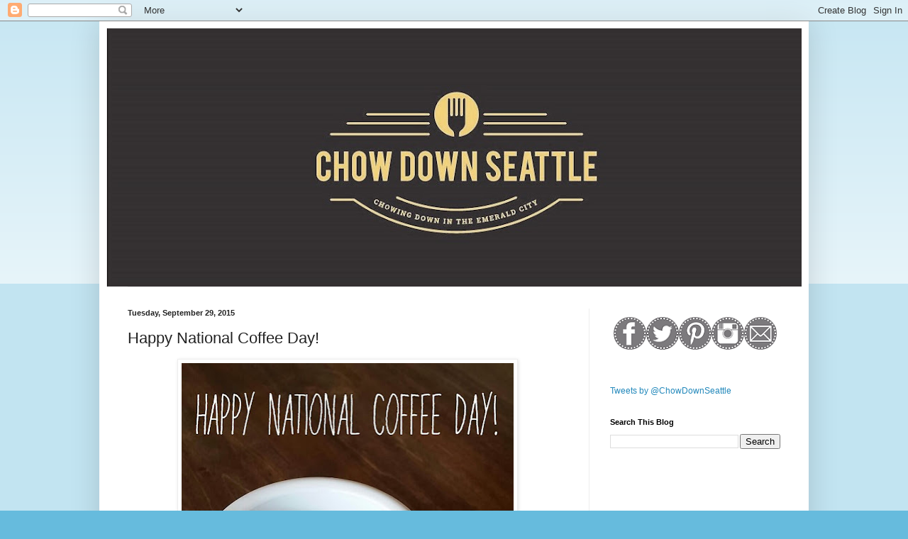

--- FILE ---
content_type: text/html; charset=UTF-8
request_url: http://www.chowdownseattle.com/2015/09/happy-national-coffee-day.html?showComment=1480752076271
body_size: 19912
content:
<!DOCTYPE html>
<html class='v2' dir='ltr' lang='en'>
<head>
<link href='https://www.blogger.com/static/v1/widgets/335934321-css_bundle_v2.css' rel='stylesheet' type='text/css'/>
<meta content='width=1100' name='viewport'/>
<meta content='text/html; charset=UTF-8' http-equiv='Content-Type'/>
<meta content='blogger' name='generator'/>
<link href='http://www.chowdownseattle.com/favicon.ico' rel='icon' type='image/x-icon'/>
<link href='http://www.chowdownseattle.com/2015/09/happy-national-coffee-day.html' rel='canonical'/>
<link rel="alternate" type="application/atom+xml" title="Chow Down Seattle - Atom" href="http://www.chowdownseattle.com/feeds/posts/default" />
<link rel="alternate" type="application/rss+xml" title="Chow Down Seattle - RSS" href="http://www.chowdownseattle.com/feeds/posts/default?alt=rss" />
<link rel="service.post" type="application/atom+xml" title="Chow Down Seattle - Atom" href="https://www.blogger.com/feeds/1110067214868544296/posts/default" />

<link rel="alternate" type="application/atom+xml" title="Chow Down Seattle - Atom" href="http://www.chowdownseattle.com/feeds/4889759724495706836/comments/default" />
<!--Can't find substitution for tag [blog.ieCssRetrofitLinks]-->
<link href='https://blogger.googleusercontent.com/img/b/R29vZ2xl/AVvXsEhIuJwCfD4xo9E177mKq4M6Jllkh4XOL7vSXI0ulebjs_45GE2QX-yiOvZFBa5nA8RrAzminvOfKny9XHKNGacdBdE5Zw7tY34-gnBoHCPencZPwbqGqNIfCk2eSTeY0aDvJaAdTA5OAug/s640/Happy+National+Coffee+Day+-+CDS.jpg' rel='image_src'/>
<meta content='http://www.chowdownseattle.com/2015/09/happy-national-coffee-day.html' property='og:url'/>
<meta content='Happy National Coffee Day!' property='og:title'/>
<meta content='   In honor of National Coffee Day, you can enjoy some of these great deals at your favorite coffee retailer.   Dunkin&#39; Dounuts:  Get a free...' property='og:description'/>
<meta content='https://blogger.googleusercontent.com/img/b/R29vZ2xl/AVvXsEhIuJwCfD4xo9E177mKq4M6Jllkh4XOL7vSXI0ulebjs_45GE2QX-yiOvZFBa5nA8RrAzminvOfKny9XHKNGacdBdE5Zw7tY34-gnBoHCPencZPwbqGqNIfCk2eSTeY0aDvJaAdTA5OAug/w1200-h630-p-k-no-nu/Happy+National+Coffee+Day+-+CDS.jpg' property='og:image'/>
<title>Chow Down Seattle: Happy National Coffee Day!</title>
<style id='page-skin-1' type='text/css'><!--
/*
-----------------------------------------------
Blogger Template Style
Name:     Simple
Designer: Blogger
URL:      www.blogger.com
----------------------------------------------- */
/* Content
----------------------------------------------- */
body {
font: normal normal 12px Arial, Tahoma, Helvetica, FreeSans, sans-serif;
color: #222222;
background: #66bbdd none repeat scroll top left;
padding: 0 40px 40px 40px;
}
html body .region-inner {
min-width: 0;
max-width: 100%;
width: auto;
}
h2 {
font-size: 22px;
}
a:link {
text-decoration:none;
color: #2288bb;
}
a:visited {
text-decoration:none;
color: #2288bb;
}
a:hover {
text-decoration:underline;
color: #33aaff;
}
.body-fauxcolumn-outer .fauxcolumn-inner {
background: transparent url(http://www.blogblog.com/1kt/simple/body_gradient_tile_light.png) repeat scroll top left;
_background-image: none;
}
.body-fauxcolumn-outer .cap-top {
position: absolute;
z-index: 1;
height: 400px;
width: 100%;
}
.body-fauxcolumn-outer .cap-top .cap-left {
width: 100%;
background: transparent url(http://www.blogblog.com/1kt/simple/gradients_light.png) repeat-x scroll top left;
_background-image: none;
}
.content-outer {
-moz-box-shadow: 0 0 40px rgba(0, 0, 0, .15);
-webkit-box-shadow: 0 0 5px rgba(0, 0, 0, .15);
-goog-ms-box-shadow: 0 0 10px #333333;
box-shadow: 0 0 40px rgba(0, 0, 0, .15);
margin-bottom: 1px;
}
.content-inner {
padding: 10px 10px;
}
.content-inner {
background-color: #ffffff;
}
/* Header
----------------------------------------------- */
.header-outer {
background: transparent none repeat-x scroll 0 -400px;
_background-image: none;
}
.Header h1 {
font: normal normal 60px Arial, Tahoma, Helvetica, FreeSans, sans-serif;
color: #3399bb;
text-shadow: -1px -1px 1px rgba(0, 0, 0, .2);
}
.Header h1 a {
color: #3399bb;
}
.Header .description {
font-size: 140%;
color: #777777;
}
.header-inner .Header .titlewrapper {
padding: 22px 30px;
}
.header-inner .Header .descriptionwrapper {
padding: 0 30px;
}
/* Tabs
----------------------------------------------- */
.tabs-inner .section:first-child {
border-top: 1px solid #eeeeee;
}
.tabs-inner .section:first-child ul {
margin-top: -1px;
border-top: 1px solid #eeeeee;
border-left: 0 solid #eeeeee;
border-right: 0 solid #eeeeee;
}
.tabs-inner .widget ul {
background: #f5f5f5 url(http://www.blogblog.com/1kt/simple/gradients_light.png) repeat-x scroll 0 -800px;
_background-image: none;
border-bottom: 1px solid #eeeeee;
margin-top: 0;
margin-left: -30px;
margin-right: -30px;
}
.tabs-inner .widget li a {
display: inline-block;
padding: .6em 1em;
font: normal normal 14px Arial, Tahoma, Helvetica, FreeSans, sans-serif;
color: #999999;
border-left: 1px solid #ffffff;
border-right: 1px solid #eeeeee;
}
.tabs-inner .widget li:first-child a {
border-left: none;
}
.tabs-inner .widget li.selected a, .tabs-inner .widget li a:hover {
color: #000000;
background-color: #eeeeee;
text-decoration: none;
}
/* Columns
----------------------------------------------- */
.main-outer {
border-top: 0 solid #eeeeee;
}
.fauxcolumn-left-outer .fauxcolumn-inner {
border-right: 1px solid #eeeeee;
}
.fauxcolumn-right-outer .fauxcolumn-inner {
border-left: 1px solid #eeeeee;
}
/* Headings
----------------------------------------------- */
div.widget > h2,
div.widget h2.title {
margin: 0 0 1em 0;
font: normal bold 11px Arial, Tahoma, Helvetica, FreeSans, sans-serif;
color: #000000;
}
/* Widgets
----------------------------------------------- */
.widget .zippy {
color: #999999;
text-shadow: 2px 2px 1px rgba(0, 0, 0, .1);
}
.widget .popular-posts ul {
list-style: none;
}
/* Posts
----------------------------------------------- */
h2.date-header {
font: normal bold 11px Arial, Tahoma, Helvetica, FreeSans, sans-serif;
}
.date-header span {
background-color: transparent;
color: #222222;
padding: inherit;
letter-spacing: inherit;
margin: inherit;
}
.main-inner {
padding-top: 30px;
padding-bottom: 30px;
}
.main-inner .column-center-inner {
padding: 0 15px;
}
.main-inner .column-center-inner .section {
margin: 0 15px;
}
.post {
margin: 0 0 25px 0;
}
h3.post-title, .comments h4 {
font: normal normal 22px Arial, Tahoma, Helvetica, FreeSans, sans-serif;
margin: .75em 0 0;
}
.post-body {
font-size: 110%;
line-height: 1.4;
position: relative;
}
.post-body img, .post-body .tr-caption-container, .Profile img, .Image img,
.BlogList .item-thumbnail img {
padding: 2px;
background: #ffffff;
border: 1px solid #eeeeee;
-moz-box-shadow: 1px 1px 5px rgba(0, 0, 0, .1);
-webkit-box-shadow: 1px 1px 5px rgba(0, 0, 0, .1);
box-shadow: 1px 1px 5px rgba(0, 0, 0, .1);
}
.post-body img, .post-body .tr-caption-container {
padding: 5px;
}
.post-body .tr-caption-container {
color: #222222;
}
.post-body .tr-caption-container img {
padding: 0;
background: transparent;
border: none;
-moz-box-shadow: 0 0 0 rgba(0, 0, 0, .1);
-webkit-box-shadow: 0 0 0 rgba(0, 0, 0, .1);
box-shadow: 0 0 0 rgba(0, 0, 0, .1);
}
.post-header {
margin: 0 0 1.5em;
line-height: 1.6;
font-size: 90%;
}
.post-footer {
margin: 20px -2px 0;
padding: 5px 10px;
color: #666666;
background-color: #f9f9f9;
border-bottom: 1px solid #eeeeee;
line-height: 1.6;
font-size: 90%;
}
#comments .comment-author {
padding-top: 1.5em;
border-top: 1px solid #eeeeee;
background-position: 0 1.5em;
}
#comments .comment-author:first-child {
padding-top: 0;
border-top: none;
}
.avatar-image-container {
margin: .2em 0 0;
}
#comments .avatar-image-container img {
border: 1px solid #eeeeee;
}
/* Comments
----------------------------------------------- */
.comments .comments-content .icon.blog-author {
background-repeat: no-repeat;
background-image: url([data-uri]);
}
.comments .comments-content .loadmore a {
border-top: 1px solid #999999;
border-bottom: 1px solid #999999;
}
.comments .comment-thread.inline-thread {
background-color: #f9f9f9;
}
.comments .continue {
border-top: 2px solid #999999;
}
/* Accents
---------------------------------------------- */
.section-columns td.columns-cell {
border-left: 1px solid #eeeeee;
}
.blog-pager {
background: transparent none no-repeat scroll top center;
}
.blog-pager-older-link, .home-link,
.blog-pager-newer-link {
background-color: #ffffff;
padding: 5px;
}
.footer-outer {
border-top: 0 dashed #bbbbbb;
}
/* Mobile
----------------------------------------------- */
body.mobile  {
background-size: auto;
}
.mobile .body-fauxcolumn-outer {
background: transparent none repeat scroll top left;
}
.mobile .body-fauxcolumn-outer .cap-top {
background-size: 100% auto;
}
.mobile .content-outer {
-webkit-box-shadow: 0 0 3px rgba(0, 0, 0, .15);
box-shadow: 0 0 3px rgba(0, 0, 0, .15);
}
.mobile .tabs-inner .widget ul {
margin-left: 0;
margin-right: 0;
}
.mobile .post {
margin: 0;
}
.mobile .main-inner .column-center-inner .section {
margin: 0;
}
.mobile .date-header span {
padding: 0.1em 10px;
margin: 0 -10px;
}
.mobile h3.post-title {
margin: 0;
}
.mobile .blog-pager {
background: transparent none no-repeat scroll top center;
}
.mobile .footer-outer {
border-top: none;
}
.mobile .main-inner, .mobile .footer-inner {
background-color: #ffffff;
}
.mobile-index-contents {
color: #222222;
}
.mobile-link-button {
background-color: #2288bb;
}
.mobile-link-button a:link, .mobile-link-button a:visited {
color: #ffffff;
}
.mobile .tabs-inner .section:first-child {
border-top: none;
}
.mobile .tabs-inner .PageList .widget-content {
background-color: #eeeeee;
color: #000000;
border-top: 1px solid #eeeeee;
border-bottom: 1px solid #eeeeee;
}
.mobile .tabs-inner .PageList .widget-content .pagelist-arrow {
border-left: 1px solid #eeeeee;
}

--></style>
<style id='template-skin-1' type='text/css'><!--
body {
min-width: 1000px;
}
.content-outer, .content-fauxcolumn-outer, .region-inner {
min-width: 1000px;
max-width: 1000px;
_width: 1000px;
}
.main-inner .columns {
padding-left: 0;
padding-right: 300px;
}
.main-inner .fauxcolumn-center-outer {
left: 0;
right: 300px;
/* IE6 does not respect left and right together */
_width: expression(this.parentNode.offsetWidth -
parseInt("0") -
parseInt("300px") + 'px');
}
.main-inner .fauxcolumn-left-outer {
width: 0;
}
.main-inner .fauxcolumn-right-outer {
width: 300px;
}
.main-inner .column-left-outer {
width: 0;
right: 100%;
margin-left: -0;
}
.main-inner .column-right-outer {
width: 300px;
margin-right: -300px;
}
#layout {
min-width: 0;
}
#layout .content-outer {
min-width: 0;
width: 800px;
}
#layout .region-inner {
min-width: 0;
width: auto;
}
body#layout div.add_widget {
padding: 8px;
}
body#layout div.add_widget a {
margin-left: 32px;
}
--></style>
<link href='https://www.blogger.com/dyn-css/authorization.css?targetBlogID=1110067214868544296&amp;zx=90f84b83-e2ea-4f7d-be49-2fc4155dd4cb' media='none' onload='if(media!=&#39;all&#39;)media=&#39;all&#39;' rel='stylesheet'/><noscript><link href='https://www.blogger.com/dyn-css/authorization.css?targetBlogID=1110067214868544296&amp;zx=90f84b83-e2ea-4f7d-be49-2fc4155dd4cb' rel='stylesheet'/></noscript>
<meta name='google-adsense-platform-account' content='ca-host-pub-1556223355139109'/>
<meta name='google-adsense-platform-domain' content='blogspot.com'/>

<!-- data-ad-client=ca-pub-9933956523879895 -->

</head>
<body class='loading variant-pale'>
<div class='navbar section' id='navbar' name='Navbar'><div class='widget Navbar' data-version='1' id='Navbar1'><script type="text/javascript">
    function setAttributeOnload(object, attribute, val) {
      if(window.addEventListener) {
        window.addEventListener('load',
          function(){ object[attribute] = val; }, false);
      } else {
        window.attachEvent('onload', function(){ object[attribute] = val; });
      }
    }
  </script>
<div id="navbar-iframe-container"></div>
<script type="text/javascript" src="https://apis.google.com/js/platform.js"></script>
<script type="text/javascript">
      gapi.load("gapi.iframes:gapi.iframes.style.bubble", function() {
        if (gapi.iframes && gapi.iframes.getContext) {
          gapi.iframes.getContext().openChild({
              url: 'https://www.blogger.com/navbar/1110067214868544296?po\x3d4889759724495706836\x26origin\x3dhttp://www.chowdownseattle.com',
              where: document.getElementById("navbar-iframe-container"),
              id: "navbar-iframe"
          });
        }
      });
    </script><script type="text/javascript">
(function() {
var script = document.createElement('script');
script.type = 'text/javascript';
script.src = '//pagead2.googlesyndication.com/pagead/js/google_top_exp.js';
var head = document.getElementsByTagName('head')[0];
if (head) {
head.appendChild(script);
}})();
</script>
</div></div>
<div class='body-fauxcolumns'>
<div class='fauxcolumn-outer body-fauxcolumn-outer'>
<div class='cap-top'>
<div class='cap-left'></div>
<div class='cap-right'></div>
</div>
<div class='fauxborder-left'>
<div class='fauxborder-right'></div>
<div class='fauxcolumn-inner'>
</div>
</div>
<div class='cap-bottom'>
<div class='cap-left'></div>
<div class='cap-right'></div>
</div>
</div>
</div>
<div class='content'>
<div class='content-fauxcolumns'>
<div class='fauxcolumn-outer content-fauxcolumn-outer'>
<div class='cap-top'>
<div class='cap-left'></div>
<div class='cap-right'></div>
</div>
<div class='fauxborder-left'>
<div class='fauxborder-right'></div>
<div class='fauxcolumn-inner'>
</div>
</div>
<div class='cap-bottom'>
<div class='cap-left'></div>
<div class='cap-right'></div>
</div>
</div>
</div>
<div class='content-outer'>
<div class='content-cap-top cap-top'>
<div class='cap-left'></div>
<div class='cap-right'></div>
</div>
<div class='fauxborder-left content-fauxborder-left'>
<div class='fauxborder-right content-fauxborder-right'></div>
<div class='content-inner'>
<header>
<div class='header-outer'>
<div class='header-cap-top cap-top'>
<div class='cap-left'></div>
<div class='cap-right'></div>
</div>
<div class='fauxborder-left header-fauxborder-left'>
<div class='fauxborder-right header-fauxborder-right'></div>
<div class='region-inner header-inner'>
<div class='header section' id='header' name='Header'><div class='widget Header' data-version='1' id='Header1'>
<div id='header-inner'>
<a href='http://www.chowdownseattle.com/' style='display: block'>
<img alt='Chow Down Seattle' height='364px; ' id='Header1_headerimg' src='https://blogger.googleusercontent.com/img/b/R29vZ2xl/AVvXsEioyCXWfWPABq1Cw9zypEnyN0LjWa3iHipE0PZ96Uo2JePhPuK9JXsi7wbWCrPd8TTSgcvxxjAH9gsnkq7PiarmgfeafbzpcG5aHIYvW9WBJ4iFIOim5moX65bkDxNENbvE2QtViqRgiOE/s980/Chow+Down+Seattle+-+FB+-+Black+Logo+-+2.jpg' style='display: block' width='980px; '/>
</a>
</div>
</div></div>
</div>
</div>
<div class='header-cap-bottom cap-bottom'>
<div class='cap-left'></div>
<div class='cap-right'></div>
</div>
</div>
</header>
<div class='tabs-outer'>
<div class='tabs-cap-top cap-top'>
<div class='cap-left'></div>
<div class='cap-right'></div>
</div>
<div class='fauxborder-left tabs-fauxborder-left'>
<div class='fauxborder-right tabs-fauxborder-right'></div>
<div class='region-inner tabs-inner'>
<div class='tabs no-items section' id='crosscol' name='Cross-Column'></div>
<div class='tabs no-items section' id='crosscol-overflow' name='Cross-Column 2'></div>
</div>
</div>
<div class='tabs-cap-bottom cap-bottom'>
<div class='cap-left'></div>
<div class='cap-right'></div>
</div>
</div>
<div class='main-outer'>
<div class='main-cap-top cap-top'>
<div class='cap-left'></div>
<div class='cap-right'></div>
</div>
<div class='fauxborder-left main-fauxborder-left'>
<div class='fauxborder-right main-fauxborder-right'></div>
<div class='region-inner main-inner'>
<div class='columns fauxcolumns'>
<div class='fauxcolumn-outer fauxcolumn-center-outer'>
<div class='cap-top'>
<div class='cap-left'></div>
<div class='cap-right'></div>
</div>
<div class='fauxborder-left'>
<div class='fauxborder-right'></div>
<div class='fauxcolumn-inner'>
</div>
</div>
<div class='cap-bottom'>
<div class='cap-left'></div>
<div class='cap-right'></div>
</div>
</div>
<div class='fauxcolumn-outer fauxcolumn-left-outer'>
<div class='cap-top'>
<div class='cap-left'></div>
<div class='cap-right'></div>
</div>
<div class='fauxborder-left'>
<div class='fauxborder-right'></div>
<div class='fauxcolumn-inner'>
</div>
</div>
<div class='cap-bottom'>
<div class='cap-left'></div>
<div class='cap-right'></div>
</div>
</div>
<div class='fauxcolumn-outer fauxcolumn-right-outer'>
<div class='cap-top'>
<div class='cap-left'></div>
<div class='cap-right'></div>
</div>
<div class='fauxborder-left'>
<div class='fauxborder-right'></div>
<div class='fauxcolumn-inner'>
</div>
</div>
<div class='cap-bottom'>
<div class='cap-left'></div>
<div class='cap-right'></div>
</div>
</div>
<!-- corrects IE6 width calculation -->
<div class='columns-inner'>
<div class='column-center-outer'>
<div class='column-center-inner'>
<div class='main section' id='main' name='Main'><div class='widget Blog' data-version='1' id='Blog1'>
<div class='blog-posts hfeed'>

          <div class="date-outer">
        
<h2 class='date-header'><span>Tuesday, September 29, 2015</span></h2>

          <div class="date-posts">
        
<div class='post-outer'>
<div class='post hentry uncustomized-post-template' itemprop='blogPost' itemscope='itemscope' itemtype='http://schema.org/BlogPosting'>
<meta content='https://blogger.googleusercontent.com/img/b/R29vZ2xl/AVvXsEhIuJwCfD4xo9E177mKq4M6Jllkh4XOL7vSXI0ulebjs_45GE2QX-yiOvZFBa5nA8RrAzminvOfKny9XHKNGacdBdE5Zw7tY34-gnBoHCPencZPwbqGqNIfCk2eSTeY0aDvJaAdTA5OAug/s640/Happy+National+Coffee+Day+-+CDS.jpg' itemprop='image_url'/>
<meta content='1110067214868544296' itemprop='blogId'/>
<meta content='4889759724495706836' itemprop='postId'/>
<a name='4889759724495706836'></a>
<h3 class='post-title entry-title' itemprop='name'>
Happy National Coffee Day!
</h3>
<div class='post-header'>
<div class='post-header-line-1'></div>
</div>
<div class='post-body entry-content' id='post-body-4889759724495706836' itemprop='description articleBody'>
<div class="separator" style="clear: both; text-align: center;">
<a href="https://blogger.googleusercontent.com/img/b/R29vZ2xl/AVvXsEhIuJwCfD4xo9E177mKq4M6Jllkh4XOL7vSXI0ulebjs_45GE2QX-yiOvZFBa5nA8RrAzminvOfKny9XHKNGacdBdE5Zw7tY34-gnBoHCPencZPwbqGqNIfCk2eSTeY0aDvJaAdTA5OAug/s1600/Happy+National+Coffee+Day+-+CDS.jpg" imageanchor="1" style="margin-left: 1em; margin-right: 1em;"><img border="0" height="640" src="https://blogger.googleusercontent.com/img/b/R29vZ2xl/AVvXsEhIuJwCfD4xo9E177mKq4M6Jllkh4XOL7vSXI0ulebjs_45GE2QX-yiOvZFBa5nA8RrAzminvOfKny9XHKNGacdBdE5Zw7tY34-gnBoHCPencZPwbqGqNIfCk2eSTeY0aDvJaAdTA5OAug/s640/Happy+National+Coffee+Day+-+CDS.jpg" width="468" /></a></div>
<br />
In honor of National Coffee Day, you can enjoy some of these great deals at your favorite coffee retailer.<br />
<br />
<a href="https://www.dunkindonuts.com/dunkindonuts/en.html" target="_blank"><b>Dunkin' Dounuts:</b></a> Get a free medium cup of Dunkin' Donuts hot or iced dark roast coffee. Limit one per guest, and is available at participating locations.<br />
<br />
<a href="http://www.peets.com/" target="_blank"><b>Peet's Coffee and Tea:</b></a> Get a free small cup of Peet's Major Dickason Blend with any purchase of a baked good, oatmeal or fresh food item.<br />
<br />
<b><a href="https://www.krispykreme.com/" target="_blank">Krispy Kreme:</a> </b>Get a free small coffee and an original glazed donut!<br />
<br />
<b><a href="http://www.timhortons.com/us/en/index.php" target="_blank">Tim Hortons:</a> </b>Get any size coffee in Regular or Dark Roast for just $1 at participating U.S. restaurants.<br />
<br />
<a href="http://www.wholefoodsmarket.com/" target="_blank"><b>Whole Foods:</b></a> The grocery store is celebrating all month long with 25 cent cups of 12-ounce coffee.<br />
<br />
<b><a href="https://www.cariboucoffee.com/home" target="_blank">Caribou Coffee:</a> </b>Coffee with a cause. Instead of giving people free coffee, for every cup of Amy's Blend purchased on Sept. 29th, Caribou will donate a cup of coffee to nurses and families in cancer centers throughout the country.<br />
<br />
Enjoy your day with a good cup of coffee! I love Caribou's tagline....Life is short. Stay awake for it.
<div style='clear: both;'></div>
</div>
<div class='post-footer'>
<div class='post-footer-line post-footer-line-1'>
<span class='post-author vcard'>
Posted by
<span class='fn' itemprop='author' itemscope='itemscope' itemtype='http://schema.org/Person'>
<meta content='https://www.blogger.com/profile/03811534161155647037' itemprop='url'/>
<a class='g-profile' href='https://www.blogger.com/profile/03811534161155647037' rel='author' title='author profile'>
<span itemprop='name'>Chow Down Seattle</span>
</a>
</span>
</span>
<span class='post-timestamp'>
at
<meta content='http://www.chowdownseattle.com/2015/09/happy-national-coffee-day.html' itemprop='url'/>
<a class='timestamp-link' href='http://www.chowdownseattle.com/2015/09/happy-national-coffee-day.html' rel='bookmark' title='permanent link'><abbr class='published' itemprop='datePublished' title='2015-09-29T12:05:00-07:00'>12:05&#8239;PM</abbr></a>
</span>
<span class='post-comment-link'>
</span>
<span class='post-icons'>
<span class='item-action'>
<a href='https://www.blogger.com/email-post/1110067214868544296/4889759724495706836' title='Email Post'>
<img alt='' class='icon-action' height='13' src='https://resources.blogblog.com/img/icon18_email.gif' width='18'/>
</a>
</span>
<span class='item-control blog-admin pid-67933795'>
<a href='https://www.blogger.com/post-edit.g?blogID=1110067214868544296&postID=4889759724495706836&from=pencil' title='Edit Post'>
<img alt='' class='icon-action' height='18' src='https://resources.blogblog.com/img/icon18_edit_allbkg.gif' width='18'/>
</a>
</span>
</span>
<div class='post-share-buttons goog-inline-block'>
</div>
</div>
<div class='post-footer-line post-footer-line-2'>
<span class='post-labels'>
Labels:
<a href='http://www.chowdownseattle.com/search/label/Caribou%20Coffee' rel='tag'>Caribou Coffee</a>,
<a href='http://www.chowdownseattle.com/search/label/Coffee' rel='tag'>Coffee</a>,
<a href='http://www.chowdownseattle.com/search/label/Dunkin%20Donuts' rel='tag'>Dunkin Donuts</a>,
<a href='http://www.chowdownseattle.com/search/label/free%20coffee' rel='tag'>free coffee</a>,
<a href='http://www.chowdownseattle.com/search/label/Krispy%20Kreme' rel='tag'>Krispy Kreme</a>,
<a href='http://www.chowdownseattle.com/search/label/National%20Coffee%20Day' rel='tag'>National Coffee Day</a>,
<a href='http://www.chowdownseattle.com/search/label/Peet%27s%20Coffee' rel='tag'>Peet&#39;s Coffee</a>,
<a href='http://www.chowdownseattle.com/search/label/Tim%20Hortons' rel='tag'>Tim Hortons</a>,
<a href='http://www.chowdownseattle.com/search/label/Whole%20Foods' rel='tag'>Whole Foods</a>
</span>
</div>
<div class='post-footer-line post-footer-line-3'>
<span class='post-location'>
</span>
</div>
</div>
</div>
<div class='comments' id='comments'>
<a name='comments'></a>
<h4>33 comments:</h4>
<div id='Blog1_comments-block-wrapper'>
<dl class='avatar-comment-indent' id='comments-block'>
<dt class='comment-author ' id='c6393559129248234379'>
<a name='c6393559129248234379'></a>
<div class="avatar-image-container avatar-stock"><span dir="ltr"><a href="http://oceanacoffee.com/" target="" rel="nofollow" onclick=""><img src="//resources.blogblog.com/img/blank.gif" width="35" height="35" alt="" title="oceana coffee">

</a></span></div>
<a href='http://oceanacoffee.com/' rel='nofollow'>oceana coffee</a>
said...
</dt>
<dd class='comment-body' id='Blog1_cmt-6393559129248234379'>
<p>
Fresh-<a href="http://oceanacoffee.com/" rel="nofollow">roasted coffee</a> that is artfully prepared in small batches by a skilled roaster. This gives the coffee a unique quality.
</p>
</dd>
<dd class='comment-footer'>
<span class='comment-timestamp'>
<a href='http://www.chowdownseattle.com/2015/09/happy-national-coffee-day.html?showComment=1448396393677#c6393559129248234379' title='comment permalink'>
November 24, 2015 at 12:19&#8239;PM
</a>
<span class='item-control blog-admin pid-760453154'>
<a class='comment-delete' href='https://www.blogger.com/comment/delete/1110067214868544296/6393559129248234379' title='Delete Comment'>
<img src='https://resources.blogblog.com/img/icon_delete13.gif'/>
</a>
</span>
</span>
</dd>
<dt class='comment-author ' id='c5323036959051077225'>
<a name='c5323036959051077225'></a>
<div class="avatar-image-container avatar-stock"><span dir="ltr"><a href="https://www.blogger.com/profile/04981715002759797099" target="" rel="nofollow" onclick="" class="avatar-hovercard" id="av-5323036959051077225-04981715002759797099"><img src="//www.blogger.com/img/blogger_logo_round_35.png" width="35" height="35" alt="" title="Krish Banzet">

</a></span></div>
<a href='https://www.blogger.com/profile/04981715002759797099' rel='nofollow'>Krish Banzet</a>
said...
</dt>
<dd class='comment-body' id='Blog1_cmt-5323036959051077225'>
<p>
We happen to meet a great people there and started to chat with them and drink w/them too. I had a great time here, glad we found this place by accident. Will definitely come to <a href="https://eventup.com/venues/atlanta-ga/" rel="nofollow">venues in Atlanta</a> again as anyone will make this a regular spot easily.
</p>
</dd>
<dd class='comment-footer'>
<span class='comment-timestamp'>
<a href='http://www.chowdownseattle.com/2015/09/happy-national-coffee-day.html?showComment=1480752076271#c5323036959051077225' title='comment permalink'>
December 3, 2016 at 12:01&#8239;AM
</a>
<span class='item-control blog-admin pid-1758640069'>
<a class='comment-delete' href='https://www.blogger.com/comment/delete/1110067214868544296/5323036959051077225' title='Delete Comment'>
<img src='https://resources.blogblog.com/img/icon_delete13.gif'/>
</a>
</span>
</span>
</dd>
<dt class='comment-author ' id='c24290968262163424'>
<a name='c24290968262163424'></a>
<div class="avatar-image-container avatar-stock"><span dir="ltr"><img src="//resources.blogblog.com/img/blank.gif" width="35" height="35" alt="" title="Anonymous">

</span></div>
Anonymous
said...
</dt>
<dd class='comment-body' id='Blog1_cmt-24290968262163424'>
<p>
It is amazing. I have never experienced this. Thanks for sharing it. From <a href="http://www.transtechpackersandmovers.com/bike-transportation-services.html" rel="nofollow">packers and movers in Delhi</a>
</p>
</dd>
<dd class='comment-footer'>
<span class='comment-timestamp'>
<a href='http://www.chowdownseattle.com/2015/09/happy-national-coffee-day.html?showComment=1523424225296#c24290968262163424' title='comment permalink'>
April 10, 2018 at 10:23&#8239;PM
</a>
<span class='item-control blog-admin pid-760453154'>
<a class='comment-delete' href='https://www.blogger.com/comment/delete/1110067214868544296/24290968262163424' title='Delete Comment'>
<img src='https://resources.blogblog.com/img/icon_delete13.gif'/>
</a>
</span>
</span>
</dd>
<dt class='comment-author ' id='c8184616283950214025'>
<a name='c8184616283950214025'></a>
<div class="avatar-image-container vcard"><span dir="ltr"><a href="https://www.blogger.com/profile/01580537840569996983" target="" rel="nofollow" onclick="" class="avatar-hovercard" id="av-8184616283950214025-01580537840569996983"><img src="https://resources.blogblog.com/img/blank.gif" width="35" height="35" class="delayLoad" style="display: none;" longdesc="//blogger.googleusercontent.com/img/b/R29vZ2xl/AVvXsEjsHMf9a0xKYlUknbmfw_QZM_VnNp0kRmP_6vJcsqD9lFui8AK0ZTltDOWEnFKpsYyJ3pdEK70ff-tQZpIEdVN2A085Yt2qQsyYmcJTyOTC3uskoCycSlr5GpeZiI8HDA/s45-c/avatar-1294774_640.png" alt="" title="Travis Smith">

<noscript><img src="//blogger.googleusercontent.com/img/b/R29vZ2xl/AVvXsEjsHMf9a0xKYlUknbmfw_QZM_VnNp0kRmP_6vJcsqD9lFui8AK0ZTltDOWEnFKpsYyJ3pdEK70ff-tQZpIEdVN2A085Yt2qQsyYmcJTyOTC3uskoCycSlr5GpeZiI8HDA/s45-c/avatar-1294774_640.png" width="35" height="35" class="photo" alt=""></noscript></a></span></div>
<a href='https://www.blogger.com/profile/01580537840569996983' rel='nofollow'>Travis Smith</a>
said...
</dt>
<dd class='comment-body' id='Blog1_cmt-8184616283950214025'>
<p>
<br />When I originally commented I seem to have clicked the -Notify me when new comments are added- checkbox and now whenever a comment is added I recieve four emails with the same comment. Perhaps there is a means you can remove me from that service? Many thanks!  <a href="https://loginmaker.org/hotmail/" rel="nofollow">hotmail sign in</a> 
</p>
</dd>
<dd class='comment-footer'>
<span class='comment-timestamp'>
<a href='http://www.chowdownseattle.com/2015/09/happy-national-coffee-day.html?showComment=1525228224159#c8184616283950214025' title='comment permalink'>
May 1, 2018 at 7:30&#8239;PM
</a>
<span class='item-control blog-admin pid-674925265'>
<a class='comment-delete' href='https://www.blogger.com/comment/delete/1110067214868544296/8184616283950214025' title='Delete Comment'>
<img src='https://resources.blogblog.com/img/icon_delete13.gif'/>
</a>
</span>
</span>
</dd>
<dt class='comment-author ' id='c1050954206966023313'>
<a name='c1050954206966023313'></a>
<div class="avatar-image-container vcard"><span dir="ltr"><a href="https://www.blogger.com/profile/09717221803755752598" target="" rel="nofollow" onclick="" class="avatar-hovercard" id="av-1050954206966023313-09717221803755752598"><img src="https://resources.blogblog.com/img/blank.gif" width="35" height="35" class="delayLoad" style="display: none;" longdesc="//blogger.googleusercontent.com/img/b/R29vZ2xl/AVvXsEj52W_UexVRPQzjHZeu0kCS1vzznDSsngui61DPV93_9C58BLxCmt2cFVHnyWKVQSDN1triHkhGsfXA6FbWWxtD3uGQ4XzBgJLSLbEDy4ua79bHxdXiWEwXoizxGCiNhQ/s45-c/viosn.jpg" alt="" title="devinkapas">

<noscript><img src="//blogger.googleusercontent.com/img/b/R29vZ2xl/AVvXsEj52W_UexVRPQzjHZeu0kCS1vzznDSsngui61DPV93_9C58BLxCmt2cFVHnyWKVQSDN1triHkhGsfXA6FbWWxtD3uGQ4XzBgJLSLbEDy4ua79bHxdXiWEwXoizxGCiNhQ/s45-c/viosn.jpg" width="35" height="35" class="photo" alt=""></noscript></a></span></div>
<a href='https://www.blogger.com/profile/09717221803755752598' rel='nofollow'>devinkapas</a>
said...
</dt>
<dd class='comment-body' id='Blog1_cmt-1050954206966023313'>
<p>
<br />thanks for this article keep it up....<br /><a href="http://theuniversalpost.com/our-team/" rel="nofollow"> the universal post teams</a><br /><a href="https://www.youtube.com/theuniversalpost" rel="nofollow"> the universal post youtube</a><a href="https://www.youtube.com/theuniversalpost" rel="nofollow"> the universal post </a><a href="http://theuniversalpost.com" rel="nofollow">loksabha election 2018</a><br /><a href="https://www.linkedin.com/in/sachin-mehta-/" rel="nofollow"> sachin kumar</a><a href="http://theuniversalpost.com" rel="nofollow"> india news today</a><br /><a href="http://theuniversalpost.com" rel="nofollow">top trending news  </a><a href="https://twitter.com/iamsachinmehta" rel="nofollow"> top viral news </a><br /><a href="http://theuniversalpost.com" rel="nofollow"> india news live</a><a href="http://theuniversalpost.com" rel="nofollow"> abp news</a><br /><a href="https://in.pinterest.com/iamsachinmehta/" rel="nofollow"> sachin kumar </a><a href="http://theuniversalpost.com" rel="nofollow"> abp news</a><br /><a href="http://theuniversalpost.com" rel="nofollow"> times of india</a><a href="http://theuniversalpost.com" rel="nofollow"> ndtv live</a><br /><a href="http://theuniversalpost.com" rel="nofollow"> toi</a><a href="http://theuniversalpost.com" rel="nofollow"> google news</a>
</p>
</dd>
<dd class='comment-footer'>
<span class='comment-timestamp'>
<a href='http://www.chowdownseattle.com/2015/09/happy-national-coffee-day.html?showComment=1540374282023#c1050954206966023313' title='comment permalink'>
October 24, 2018 at 2:44&#8239;AM
</a>
<span class='item-control blog-admin pid-1955304532'>
<a class='comment-delete' href='https://www.blogger.com/comment/delete/1110067214868544296/1050954206966023313' title='Delete Comment'>
<img src='https://resources.blogblog.com/img/icon_delete13.gif'/>
</a>
</span>
</span>
</dd>
<dt class='comment-author ' id='c4129137412735680338'>
<a name='c4129137412735680338'></a>
<div class="avatar-image-container avatar-stock"><span dir="ltr"><a href="https://www.blogger.com/profile/03950904033459775022" target="" rel="nofollow" onclick="" class="avatar-hovercard" id="av-4129137412735680338-03950904033459775022"><img src="//www.blogger.com/img/blogger_logo_round_35.png" width="35" height="35" alt="" title="Yousufzai">

</a></span></div>
<a href='https://www.blogger.com/profile/03950904033459775022' rel='nofollow'>Yousufzai</a>
said...
</dt>
<dd class='comment-body' id='Blog1_cmt-4129137412735680338'>
<p>
Aw, it was a really nice post. In notion I have to put in place writing like this additionally &#8211; spending time and actual effort to have a top notch article&#8230; but what can I say&#8230; I procrastinate alot and also by no indicates apparently go carried out. <a href="http://www.millerdesignonline.com" rel="nofollow">millerdesignonline</a><br />
</p>
</dd>
<dd class='comment-footer'>
<span class='comment-timestamp'>
<a href='http://www.chowdownseattle.com/2015/09/happy-national-coffee-day.html?showComment=1548431634112#c4129137412735680338' title='comment permalink'>
January 25, 2019 at 7:53&#8239;AM
</a>
<span class='item-control blog-admin pid-1198688607'>
<a class='comment-delete' href='https://www.blogger.com/comment/delete/1110067214868544296/4129137412735680338' title='Delete Comment'>
<img src='https://resources.blogblog.com/img/icon_delete13.gif'/>
</a>
</span>
</span>
</dd>
<dt class='comment-author ' id='c1158658213144553805'>
<a name='c1158658213144553805'></a>
<div class="avatar-image-container avatar-stock"><span dir="ltr"><a href="https://turkey-e-visa.com/turkey-tourist-visa/" target="" rel="nofollow" onclick=""><img src="//resources.blogblog.com/img/blank.gif" width="35" height="35" alt="" title="Tourist visa to turkey">

</a></span></div>
<a href='https://turkey-e-visa.com/turkey-tourist-visa/' rel='nofollow'>Tourist visa to turkey</a>
said...
</dt>
<dd class='comment-body' id='Blog1_cmt-1158658213144553805'>
<p>
<br />I am reading this great informative post. Thanks for posting. Foreign citizens can apply for a Turkey Travel Visa online. You should apply for a Tourist visa to Turkey only if you intend to visit the country for tourism purposes.
</p>
</dd>
<dd class='comment-footer'>
<span class='comment-timestamp'>
<a href='http://www.chowdownseattle.com/2015/09/happy-national-coffee-day.html?showComment=1635768117631#c1158658213144553805' title='comment permalink'>
November 1, 2021 at 5:01&#8239;AM
</a>
<span class='item-control blog-admin pid-760453154'>
<a class='comment-delete' href='https://www.blogger.com/comment/delete/1110067214868544296/1158658213144553805' title='Delete Comment'>
<img src='https://resources.blogblog.com/img/icon_delete13.gif'/>
</a>
</span>
</span>
</dd>
<dt class='comment-author ' id='c763305552920698786'>
<a name='c763305552920698786'></a>
<div class="avatar-image-container avatar-stock"><span dir="ltr"><a href="https://evisakenya.net/kenya-transit-visa/" target="" rel="nofollow" onclick=""><img src="//resources.blogblog.com/img/blank.gif" width="35" height="35" alt="" title="kenya transit visa">

</a></span></div>
<a href='https://evisakenya.net/kenya-transit-visa/' rel='nofollow'>kenya transit visa</a>
said...
</dt>
<dd class='comment-body' id='Blog1_cmt-763305552920698786'>
<p>
Great info.. Thank you  If you are transiting through Kenya to your destination, then you can apply online for Kenya transit visa through online Kenya e vias application
</p>
</dd>
<dd class='comment-footer'>
<span class='comment-timestamp'>
<a href='http://www.chowdownseattle.com/2015/09/happy-national-coffee-day.html?showComment=1640373058673#c763305552920698786' title='comment permalink'>
December 24, 2021 at 11:10&#8239;AM
</a>
<span class='item-control blog-admin pid-760453154'>
<a class='comment-delete' href='https://www.blogger.com/comment/delete/1110067214868544296/763305552920698786' title='Delete Comment'>
<img src='https://resources.blogblog.com/img/icon_delete13.gif'/>
</a>
</span>
</span>
</dd>
<dt class='comment-author ' id='c3752403441516634362'>
<a name='c3752403441516634362'></a>
<div class="avatar-image-container avatar-stock"><span dir="ltr"><a href="https://evisa-indian.com/emergency-visa/" target="" rel="nofollow" onclick=""><img src="//resources.blogblog.com/img/blank.gif" width="35" height="35" alt="" title="India emergency visa processing time">

</a></span></div>
<a href='https://evisa-indian.com/emergency-visa/' rel='nofollow'>India emergency visa processing time</a>
said...
</dt>
<dd class='comment-body' id='Blog1_cmt-3752403441516634362'>
<p>
Wow.. Very informative article thanks for sharing please keep it up.. If you want an India urgent tourist visa, you can apply on an India e visa website. And India emergency visa processing time is less as compared to sticker visa.<br />
</p>
</dd>
<dd class='comment-footer'>
<span class='comment-timestamp'>
<a href='http://www.chowdownseattle.com/2015/09/happy-national-coffee-day.html?showComment=1647336748559#c3752403441516634362' title='comment permalink'>
March 15, 2022 at 2:32&#8239;AM
</a>
<span class='item-control blog-admin pid-760453154'>
<a class='comment-delete' href='https://www.blogger.com/comment/delete/1110067214868544296/3752403441516634362' title='Delete Comment'>
<img src='https://resources.blogblog.com/img/icon_delete13.gif'/>
</a>
</span>
</span>
</dd>
<dt class='comment-author ' id='c2228022750962597429'>
<a name='c2228022750962597429'></a>
<div class="avatar-image-container avatar-stock"><span dir="ltr"><a href="https://evisa-azerbaijan.com/" target="" rel="nofollow" onclick=""><img src="//resources.blogblog.com/img/blank.gif" width="35" height="35" alt="" title="evisa azerbaijan">

</a></span></div>
<a href='https://evisa-azerbaijan.com/' rel='nofollow'>evisa azerbaijan</a>
said...
</dt>
<dd class='comment-body' id='Blog1_cmt-2228022750962597429'>
<p>
What a great explanation in yours posts.. International travelers who wish to travel to Azerbaijan for tourism and business purpose need to apply for evisa azerbaijan  through e visa application.
</p>
</dd>
<dd class='comment-footer'>
<span class='comment-timestamp'>
<a href='http://www.chowdownseattle.com/2015/09/happy-national-coffee-day.html?showComment=1647528556114#c2228022750962597429' title='comment permalink'>
March 17, 2022 at 7:49&#8239;AM
</a>
<span class='item-control blog-admin pid-760453154'>
<a class='comment-delete' href='https://www.blogger.com/comment/delete/1110067214868544296/2228022750962597429' title='Delete Comment'>
<img src='https://resources.blogblog.com/img/icon_delete13.gif'/>
</a>
</span>
</span>
</dd>
<dt class='comment-author ' id='c1616700402025781468'>
<a name='c1616700402025781468'></a>
<div class="avatar-image-container avatar-stock"><span dir="ltr"><a href="https://www.blogger.com/profile/13796945216440495649" target="" rel="nofollow" onclick="" class="avatar-hovercard" id="av-1616700402025781468-13796945216440495649"><img src="//www.blogger.com/img/blogger_logo_round_35.png" width="35" height="35" alt="" title="Maria Baby Thomas">

</a></span></div>
<a href='https://www.blogger.com/profile/13796945216440495649' rel='nofollow'>Maria Baby Thomas</a>
said...
</dt>
<dd class='comment-body' id='Blog1_cmt-1616700402025781468'>
<p>
I think this is an informative post and it is very useful and informative. So, I would like to thank you for the effort you put into writing this article. The Indian e visa or Electronic Visa (eTV) is an online travel authorization. <a href="https://indiaevisa.info/" rel="nofollow">Is Indian e visa open</a> , Yes Indian e visa open.<br /><br />
</p>
</dd>
<dd class='comment-footer'>
<span class='comment-timestamp'>
<a href='http://www.chowdownseattle.com/2015/09/happy-national-coffee-day.html?showComment=1648670664641#c1616700402025781468' title='comment permalink'>
March 30, 2022 at 1:04&#8239;PM
</a>
<span class='item-control blog-admin pid-2094481057'>
<a class='comment-delete' href='https://www.blogger.com/comment/delete/1110067214868544296/1616700402025781468' title='Delete Comment'>
<img src='https://resources.blogblog.com/img/icon_delete13.gif'/>
</a>
</span>
</span>
</dd>
<dt class='comment-author ' id='c3936905555407416231'>
<a name='c3936905555407416231'></a>
<div class="avatar-image-container avatar-stock"><span dir="ltr"><a href="https://visa-turkish.com/" target="" rel="nofollow" onclick=""><img src="//resources.blogblog.com/img/blank.gif" width="35" height="35" alt="" title="e visa Turkey">

</a></span></div>
<a href='https://visa-turkish.com/' rel='nofollow'>e visa Turkey</a>
said...
</dt>
<dd class='comment-body' id='Blog1_cmt-3936905555407416231'>
<p>
Good morning sir, , I was able to find what I was looking for - amazing stuff.  Turkish visa is an electronic travel authorization. It is a 100% online Turkey evisa  application. You can get more info about e visa Turkey on our Turkey evisa page.<br /><br />
</p>
</dd>
<dd class='comment-footer'>
<span class='comment-timestamp'>
<a href='http://www.chowdownseattle.com/2015/09/happy-national-coffee-day.html?showComment=1650335992455#c3936905555407416231' title='comment permalink'>
April 18, 2022 at 7:39&#8239;PM
</a>
<span class='item-control blog-admin pid-760453154'>
<a class='comment-delete' href='https://www.blogger.com/comment/delete/1110067214868544296/3936905555407416231' title='Delete Comment'>
<img src='https://resources.blogblog.com/img/icon_delete13.gif'/>
</a>
</span>
</span>
</dd>
<dt class='comment-author ' id='c7766080876132875227'>
<a name='c7766080876132875227'></a>
<div class="avatar-image-container avatar-stock"><span dir="ltr"><a href="https://www.blogger.com/profile/06279365790263622749" target="" rel="nofollow" onclick="" class="avatar-hovercard" id="av-7766080876132875227-06279365790263622749"><img src="//www.blogger.com/img/blogger_logo_round_35.png" width="35" height="35" alt="" title="Willam">

</a></span></div>
<a href='https://www.blogger.com/profile/06279365790263622749' rel='nofollow'>Willam</a>
said...
</dt>
<dd class='comment-body' id='Blog1_cmt-7766080876132875227'>
<p>
We have a good discussion about this paragraph on this website. <a href="https://vietnammyvisa.org/vietnam-visa-arrival-us-citizens/" rel="nofollow">US<br />Passport Vietnam Visa</a>. All USA citizens must have a eVisa for both<br />tourist and business purposes, without which they cannot enter Turkey.<br /><br />
</p>
</dd>
<dd class='comment-footer'>
<span class='comment-timestamp'>
<a href='http://www.chowdownseattle.com/2015/09/happy-national-coffee-day.html?showComment=1650959064839#c7766080876132875227' title='comment permalink'>
April 26, 2022 at 12:44&#8239;AM
</a>
<span class='item-control blog-admin pid-1860038593'>
<a class='comment-delete' href='https://www.blogger.com/comment/delete/1110067214868544296/7766080876132875227' title='Delete Comment'>
<img src='https://resources.blogblog.com/img/icon_delete13.gif'/>
</a>
</span>
</span>
</dd>
<dt class='comment-author ' id='c4233670757364003225'>
<a name='c4233670757364003225'></a>
<div class="avatar-image-container avatar-stock"><span dir="ltr"><a href="https://www.blogger.com/profile/06831457350571277984" target="" rel="nofollow" onclick="" class="avatar-hovercard" id="av-4233670757364003225-06831457350571277984"><img src="//www.blogger.com/img/blogger_logo_round_35.png" width="35" height="35" alt="" title="henryisabella">

</a></span></div>
<a href='https://www.blogger.com/profile/06831457350571277984' rel='nofollow'>henryisabella</a>
said...
</dt>
<dd class='comment-body' id='Blog1_cmt-4233670757364003225'>
<p>
Information about the <a href="https://indiaevisas.org/india-evisa/united-kingdom/" rel="nofollow">e visa India from UK</a>. The e-Visa system has made it convenient for UK citizens to obtain a visa for traveling to India. With the e-Visa, UK travelers can apply online without the need to visit the Indian embassy or consulate.
</p>
</dd>
<dd class='comment-footer'>
<span class='comment-timestamp'>
<a href='http://www.chowdownseattle.com/2015/09/happy-national-coffee-day.html?showComment=1685606867665#c4233670757364003225' title='comment permalink'>
June 1, 2023 at 1:07&#8239;AM
</a>
<span class='item-control blog-admin pid-1447339778'>
<a class='comment-delete' href='https://www.blogger.com/comment/delete/1110067214868544296/4233670757364003225' title='Delete Comment'>
<img src='https://resources.blogblog.com/img/icon_delete13.gif'/>
</a>
</span>
</span>
</dd>
<dt class='comment-author ' id='c7532219503336544074'>
<a name='c7532219503336544074'></a>
<div class="avatar-image-container avatar-stock"><span dir="ltr"><a href="https://turkey-e-visa.com/news/places-to-visit-in-turkey/" target="" rel="nofollow" onclick=""><img src="//resources.blogblog.com/img/blank.gif" width="35" height="35" alt="" title="best places in Turkey for holiday">

</a></span></div>
<a href='https://turkey-e-visa.com/news/places-to-visit-in-turkey/' rel='nofollow'>best places in Turkey for holiday</a>
said...
</dt>
<dd class='comment-body' id='Blog1_cmt-7532219503336544074'>
<p>
The best places in Turkey for holiday. Turkey has a plethora of finest spots for a fantastic vacation, appealing to a wide range of interests and tastes. With iconic landmarks such as the Hagia Sophia, Blue Mosque, and Grand Bazaar, Istanbul tops the list with its rich history and dynamic environment. From cultural immersion to relaxation by the sea, Turkey&#39;s best places ensure a holiday.<br />
</p>
</dd>
<dd class='comment-footer'>
<span class='comment-timestamp'>
<a href='http://www.chowdownseattle.com/2015/09/happy-national-coffee-day.html?showComment=1686659180532#c7532219503336544074' title='comment permalink'>
June 13, 2023 at 5:26&#8239;AM
</a>
<span class='item-control blog-admin pid-760453154'>
<a class='comment-delete' href='https://www.blogger.com/comment/delete/1110067214868544296/7532219503336544074' title='Delete Comment'>
<img src='https://resources.blogblog.com/img/icon_delete13.gif'/>
</a>
</span>
</span>
</dd>
<dt class='comment-author ' id='c46587643382864369'>
<a name='c46587643382864369'></a>
<div class="avatar-image-container avatar-stock"><span dir="ltr"><a href="https://www.blogger.com/profile/06831457350571277984" target="" rel="nofollow" onclick="" class="avatar-hovercard" id="av-46587643382864369-06831457350571277984"><img src="//www.blogger.com/img/blogger_logo_round_35.png" width="35" height="35" alt="" title="henryisabella">

</a></span></div>
<a href='https://www.blogger.com/profile/06831457350571277984' rel='nofollow'>henryisabella</a>
said...
</dt>
<dd class='comment-body' id='Blog1_cmt-46587643382864369'>
<p>
The best <a href="https://turkey-e-visa.com/news/places-to-visit-in-turkey/" rel="nofollow">must visit places in Turkey</a>. Turkey, a land of rich history and breathtaking landscapes, is home to an abundance of must-visit places that will captivate any traveler. One of the top destinations is Istanbul, a city that seamlessly blends the old and the new, where iconic landmarks like the Blue Mosque and Hagia Sophia coexist with vibrant markets and modern shopping districts. 
</p>
</dd>
<dd class='comment-footer'>
<span class='comment-timestamp'>
<a href='http://www.chowdownseattle.com/2015/09/happy-national-coffee-day.html?showComment=1686719499090#c46587643382864369' title='comment permalink'>
June 13, 2023 at 10:11&#8239;PM
</a>
<span class='item-control blog-admin pid-1447339778'>
<a class='comment-delete' href='https://www.blogger.com/comment/delete/1110067214868544296/46587643382864369' title='Delete Comment'>
<img src='https://resources.blogblog.com/img/icon_delete13.gif'/>
</a>
</span>
</span>
</dd>
<dt class='comment-author ' id='c6967849529761393839'>
<a name='c6967849529761393839'></a>
<div class="avatar-image-container avatar-stock"><span dir="ltr"><a href="https://evisakenya.net/kenya-visa-for-indians-citizens/" target="" rel="nofollow" onclick=""><img src="//resources.blogblog.com/img/blank.gif" width="35" height="35" alt="" title="Kenya transit visa for Indian">

</a></span></div>
<a href='https://evisakenya.net/kenya-visa-for-indians-citizens/' rel='nofollow'>Kenya transit visa for Indian</a>
said...
</dt>
<dd class='comment-body' id='Blog1_cmt-6967849529761393839'>
<p>
Indian travelers planning to transit through Kenya can apply for a Kenya transit visa. The Kenya transit visa for Indian citizens is specifically designed for individuals who are en route to another destination and need to pass through Kenya&#39;s airports
</p>
</dd>
<dd class='comment-footer'>
<span class='comment-timestamp'>
<a href='http://www.chowdownseattle.com/2015/09/happy-national-coffee-day.html?showComment=1687779016985#c6967849529761393839' title='comment permalink'>
June 26, 2023 at 4:30&#8239;AM
</a>
<span class='item-control blog-admin pid-760453154'>
<a class='comment-delete' href='https://www.blogger.com/comment/delete/1110067214868544296/6967849529761393839' title='Delete Comment'>
<img src='https://resources.blogblog.com/img/icon_delete13.gif'/>
</a>
</span>
</span>
</dd>
<dt class='comment-author ' id='c6396637207789261523'>
<a name='c6396637207789261523'></a>
<div class="avatar-image-container avatar-stock"><span dir="ltr"><a href="https://evisakenya.net/" target="" rel="nofollow" onclick=""><img src="//resources.blogblog.com/img/blank.gif" width="35" height="35" alt="" title="www evisa go Kenya">

</a></span></div>
<a href='https://evisakenya.net/' rel='nofollow'>www evisa go Kenya</a>
said...
</dt>
<dd class='comment-body' id='Blog1_cmt-6396637207789261523'>
<p>
The www evisa go Kenya offers a simple and practical method for obtaining an e-visa for Kenya. Through our website&#39;s digital technique, travellers may apply for and acquire their visas online, streamlining the procedure and saving them time and effort. Individuals can use our website&#39;s user-friendly interface to submit their applications by visiting us there
</p>
</dd>
<dd class='comment-footer'>
<span class='comment-timestamp'>
<a href='http://www.chowdownseattle.com/2015/09/happy-national-coffee-day.html?showComment=1687839843047#c6396637207789261523' title='comment permalink'>
June 26, 2023 at 9:24&#8239;PM
</a>
<span class='item-control blog-admin pid-760453154'>
<a class='comment-delete' href='https://www.blogger.com/comment/delete/1110067214868544296/6396637207789261523' title='Delete Comment'>
<img src='https://resources.blogblog.com/img/icon_delete13.gif'/>
</a>
</span>
</span>
</dd>
<dt class='comment-author ' id='c854523147477296401'>
<a name='c854523147477296401'></a>
<div class="avatar-image-container avatar-stock"><span dir="ltr"><a href="https://turkey-e-visa.com/news/top-things-to-do-in-antalya/" target="" rel="nofollow" onclick=""><img src="//resources.blogblog.com/img/blank.gif" width="35" height="35" alt="" title="http://www.chowdownseattle.com/2015/09/happy-national-coffee-day.html http://www.ciraslyrics.com/2014/12/not-so-wordless-wednesday-third-kid.html?sc=1689252975762#c5753097814958416631 http://www.classysassymrs.com/2015/11/diy-christmas-gift-with-new-jersey.html?sc=1689253366040#c2925418408298397624">

</a></span></div>
<a href='https://turkey-e-visa.com/news/top-things-to-do-in-antalya/' rel='nofollow'>http://www.chowdownseattle.com/2015/09/happy-national-coffee-day.html http://www.ciraslyrics.com/2014/12/not-so-wordless-wednesday-third-kid.html?sc=1689252975762#c5753097814958416631 http://www.classysassymrs.com/2015/11/diy-christmas-gift-with-new-jersey.html?sc=1689253366040#c2925418408298397624</a>
said...
</dt>
<dd class='comment-body' id='Blog1_cmt-854523147477296401'>
<p>
Hi there! Your encouragement means the world to us, and it motivates us to keep producing exceptional content. Thank you for your support and for being a part of our writing journey.  Top Things to do in Antalya Lounge on stunning beaches, explore historic Old Town, visit Hadrian&#39;s Gate, discover ancient ruins, and relish Mediterranean cuisine. Experience Turkey&#39;s coastal paradise at its finest<br /><br /><br />
</p>
</dd>
<dd class='comment-footer'>
<span class='comment-timestamp'>
<a href='http://www.chowdownseattle.com/2015/09/happy-national-coffee-day.html?showComment=1691234135350#c854523147477296401' title='comment permalink'>
August 5, 2023 at 4:15&#8239;AM
</a>
<span class='item-control blog-admin pid-760453154'>
<a class='comment-delete' href='https://www.blogger.com/comment/delete/1110067214868544296/854523147477296401' title='Delete Comment'>
<img src='https://resources.blogblog.com/img/icon_delete13.gif'/>
</a>
</span>
</span>
</dd>
<dt class='comment-author ' id='c523479592999829123'>
<a name='c523479592999829123'></a>
<div class="avatar-image-container avatar-stock"><span dir="ltr"><a href="https://evisa-azerbaijan.com/azerbaijan-visa-online/" target="" rel="nofollow" onclick=""><img src="//resources.blogblog.com/img/blank.gif" width="35" height="35" alt="" title="Azerbaijan evisa processing time">

</a></span></div>
<a href='https://evisa-azerbaijan.com/azerbaijan-visa-online/' rel='nofollow'>Azerbaijan evisa processing time</a>
said...
</dt>
<dd class='comment-body' id='Blog1_cmt-523479592999829123'>
<p>
Exploring this piece evoked the sensation of traversing a labyrinth of ideas, with each corner revealing new vistas for contemplation. The author&#39;s keen observations effortlessly meld with personal reflections, crafting a mosaic of intellectually stimulating narratives. Encountering content that both informs and engages on a profound level is a rare delight. I eagerly await future expeditions into the complex terrain of the human psyche.
</p>
</dd>
<dd class='comment-footer'>
<span class='comment-timestamp'>
<a href='http://www.chowdownseattle.com/2015/09/happy-national-coffee-day.html?showComment=1714025957872#c523479592999829123' title='comment permalink'>
April 24, 2024 at 11:19&#8239;PM
</a>
<span class='item-control blog-admin pid-760453154'>
<a class='comment-delete' href='https://www.blogger.com/comment/delete/1110067214868544296/523479592999829123' title='Delete Comment'>
<img src='https://resources.blogblog.com/img/icon_delete13.gif'/>
</a>
</span>
</span>
</dd>
<dt class='comment-author ' id='c3368540210354500652'>
<a name='c3368540210354500652'></a>
<div class="avatar-image-container avatar-stock"><span dir="ltr"><a href="https://bahrain-e-visa.com/bahrain-evisa-for-us/" target="" rel="nofollow" onclick=""><img src="//resources.blogblog.com/img/blank.gif" width="35" height="35" alt="" title="Do US citizens need visa for Bahrain">

</a></span></div>
<a href='https://bahrain-e-visa.com/bahrain-evisa-for-us/' rel='nofollow'>Do US citizens need visa for Bahrain</a>
said...
</dt>
<dd class='comment-body' id='Blog1_cmt-3368540210354500652'>
<p>
Your adeptness at crafting words into a mosaic of emotions and concepts is truly noteworthy. As I journeyed through your words, I found myself nodding in agreement, pausing to introspect, and ultimately feeling enriched by the encounter. Thank you for sharing your wisdom. 
</p>
</dd>
<dd class='comment-footer'>
<span class='comment-timestamp'>
<a href='http://www.chowdownseattle.com/2015/09/happy-national-coffee-day.html?showComment=1714370434227#c3368540210354500652' title='comment permalink'>
April 28, 2024 at 11:00&#8239;PM
</a>
<span class='item-control blog-admin pid-760453154'>
<a class='comment-delete' href='https://www.blogger.com/comment/delete/1110067214868544296/3368540210354500652' title='Delete Comment'>
<img src='https://resources.blogblog.com/img/icon_delete13.gif'/>
</a>
</span>
</span>
</dd>
<dt class='comment-author ' id='c7035464155621759146'>
<a name='c7035464155621759146'></a>
<div class="avatar-image-container avatar-stock"><span dir="ltr"><a href="https://cameroon-evisa.com/" target="" rel="nofollow" onclick=""><img src="//resources.blogblog.com/img/blank.gif" width="35" height="35" alt="" title="visa Cameroun">

</a></span></div>
<a href='https://cameroon-evisa.com/' rel='nofollow'>visa Cameroun</a>
said...
</dt>
<dd class='comment-body' id='Blog1_cmt-7035464155621759146'>
<p>
This was such an enjoyable read! Your blog post beautifully captures the heart of the subject in a lively and intriguing way. Your skill in combining personal narratives with thoughtful observations makes complex topics easy to grasp. Your accessible writing style keeps the reader hooked and wanting more. The inclusion of images and examples enriches the whole piece. Keep up the excellent work&#8212;I can&#8217;t wait for your next entry! Thank you for sharing your insights!<br />
</p>
</dd>
<dd class='comment-footer'>
<span class='comment-timestamp'>
<a href='http://www.chowdownseattle.com/2015/09/happy-national-coffee-day.html?showComment=1714993386714#c7035464155621759146' title='comment permalink'>
May 6, 2024 at 4:03&#8239;AM
</a>
<span class='item-control blog-admin pid-760453154'>
<a class='comment-delete' href='https://www.blogger.com/comment/delete/1110067214868544296/7035464155621759146' title='Delete Comment'>
<img src='https://resources.blogblog.com/img/icon_delete13.gif'/>
</a>
</span>
</span>
</dd>
<dt class='comment-author ' id='c4056640737445655020'>
<a name='c4056640737445655020'></a>
<div class="avatar-image-container avatar-stock"><span dir="ltr"><a href="https://mexico-e-visa.com/mexico-electronic-authorization-system/" target="" rel="nofollow" onclick=""><img src="//resources.blogblog.com/img/blank.gif" width="35" height="35" alt="" title="How do I get an e visa for Mexico?">

</a></span></div>
<a href='https://mexico-e-visa.com/mexico-electronic-authorization-system/' rel='nofollow'>How do I get an e visa for Mexico?</a>
said...
</dt>
<dd class='comment-body' id='Blog1_cmt-4056640737445655020'>
<p>
This blog post struck a chord with me. You captured the essence of human experience and emotion so well. Your thoughtful analysis and the personal touch you added made it feel very relatable and genuine. I admire how you make complex concepts easy to grasp and engaging. I&#39;m looking forward to more of your insights. Keep up the great work; your writing clearly resonates with your audience.
</p>
</dd>
<dd class='comment-footer'>
<span class='comment-timestamp'>
<a href='http://www.chowdownseattle.com/2015/09/happy-national-coffee-day.html?showComment=1717389268556#c4056640737445655020' title='comment permalink'>
June 2, 2024 at 9:34&#8239;PM
</a>
<span class='item-control blog-admin pid-760453154'>
<a class='comment-delete' href='https://www.blogger.com/comment/delete/1110067214868544296/4056640737445655020' title='Delete Comment'>
<img src='https://resources.blogblog.com/img/icon_delete13.gif'/>
</a>
</span>
</span>
</dd>
<dt class='comment-author ' id='c4507774870280022634'>
<a name='c4507774870280022634'></a>
<div class="avatar-image-container avatar-stock"><span dir="ltr"><a href="https://www.ultraguardindia.com/" target="" rel="nofollow" onclick=""><img src="//resources.blogblog.com/img/blank.gif" width="35" height="35" alt="" title="paint protection film for car">

</a></span></div>
<a href='https://www.ultraguardindia.com/' rel='nofollow'>paint protection film for car</a>
said...
</dt>
<dd class='comment-body' id='Blog1_cmt-4507774870280022634'>
<p>
Your blog always delivers quality content
</p>
</dd>
<dd class='comment-footer'>
<span class='comment-timestamp'>
<a href='http://www.chowdownseattle.com/2015/09/happy-national-coffee-day.html?showComment=1718169578166#c4507774870280022634' title='comment permalink'>
June 11, 2024 at 10:19&#8239;PM
</a>
<span class='item-control blog-admin pid-760453154'>
<a class='comment-delete' href='https://www.blogger.com/comment/delete/1110067214868544296/4507774870280022634' title='Delete Comment'>
<img src='https://resources.blogblog.com/img/icon_delete13.gif'/>
</a>
</span>
</span>
</dd>
<dt class='comment-author ' id='c6407398093331428159'>
<a name='c6407398093331428159'></a>
<div class="avatar-image-container avatar-stock"><span dir="ltr"><a href="https://www.blogger.com/profile/17410174665913726026" target="" rel="nofollow" onclick="" class="avatar-hovercard" id="av-6407398093331428159-17410174665913726026"><img src="//www.blogger.com/img/blogger_logo_round_35.png" width="35" height="35" alt="" title="Mutelcor">

</a></span></div>
<a href='https://www.blogger.com/profile/17410174665913726026' rel='nofollow'>Mutelcor</a>
said...
</dt>
<dd class='comment-body' id='Blog1_cmt-6407398093331428159'>
<p>
Mutelcor&#39;s <a rel="nofollow" href="https://mutelcor.com/lora-panic-button-with-confirmation/">Panic Button</a>  ensures safety at your fingertips. Designed for emergencies, it provides instant alerts and rapid response, offering peace of mind in critical situations. Compact and reliable, it&#39;s the ultimate tool for personal security, blending advanced technology with user-friendly functionality. Trust Mutelcor for protection when it matters most. <br />
</p>
</dd>
<dd class='comment-footer'>
<span class='comment-timestamp'>
<a href='http://www.chowdownseattle.com/2015/09/happy-national-coffee-day.html?showComment=1734290549139#c6407398093331428159' title='comment permalink'>
December 15, 2024 at 11:22&#8239;AM
</a>
<span class='item-control blog-admin pid-1901711533'>
<a class='comment-delete' href='https://www.blogger.com/comment/delete/1110067214868544296/6407398093331428159' title='Delete Comment'>
<img src='https://resources.blogblog.com/img/icon_delete13.gif'/>
</a>
</span>
</span>
</dd>
<dt class='comment-author ' id='c2651596637234723021'>
<a name='c2651596637234723021'></a>
<div class="avatar-image-container avatar-stock"><span dir="ltr"><a href="https://tanzania-e-visas.com/tanzania-visa-application-form/" target="" rel="nofollow" onclick=""><img src="//resources.blogblog.com/img/blank.gif" width="35" height="35" alt="" title="Tanzania e visa online application">

</a></span></div>
<a href='https://tanzania-e-visas.com/tanzania-visa-application-form/' rel='nofollow'>Tanzania e visa online application</a>
said...
</dt>
<dd class='comment-body' id='Blog1_cmt-2651596637234723021'>
<p>
Amazing job with this blog! The subject is covered in such a clear, concise manner that it&#8217;s a joy to read. The actionable tips and real-world examples you&#8217;ve included add so much value. Your writing is engaging and lively, making complex ideas feel simple and approachable. The research behind your points is evident and adds trust. Keep up the fantastic work!<br /><br />
</p>
</dd>
<dd class='comment-footer'>
<span class='comment-timestamp'>
<a href='http://www.chowdownseattle.com/2015/09/happy-national-coffee-day.html?showComment=1735635115712#c2651596637234723021' title='comment permalink'>
December 31, 2024 at 12:51&#8239;AM
</a>
<span class='item-control blog-admin pid-760453154'>
<a class='comment-delete' href='https://www.blogger.com/comment/delete/1110067214868544296/2651596637234723021' title='Delete Comment'>
<img src='https://resources.blogblog.com/img/icon_delete13.gif'/>
</a>
</span>
</span>
</dd>
<dt class='comment-author ' id='c2287781072935230537'>
<a name='c2287781072935230537'></a>
<div class="avatar-image-container avatar-stock"><span dir="ltr"><a href="https://lao-evisa.com/lao-visa-fees/" target="" rel="nofollow" onclick=""><img src="//resources.blogblog.com/img/blank.gif" width="35" height="35" alt="" title="visa cost for Laos">

</a></span></div>
<a href='https://lao-evisa.com/lao-visa-fees/' rel='nofollow'>visa cost for Laos</a>
said...
</dt>
<dd class='comment-body' id='Blog1_cmt-2287781072935230537'>
<p>
I&#8217;m thoroughly impressed by this post. It&#8217;s insightful, well-written, and brimming with authenticity. Your ability to connect with the reader through personal experiences and practical advice is commendable. The clarity of your ideas and the thoughtful tone make this an engaging read. It&#8217;s evident that you&#8217;re passionate about the topic, and that energy is contagious. Thank you for sharing your perspective. I&#8217;m looking forward to discovering more of your work.
</p>
</dd>
<dd class='comment-footer'>
<span class='comment-timestamp'>
<a href='http://www.chowdownseattle.com/2015/09/happy-national-coffee-day.html?showComment=1735893774155#c2287781072935230537' title='comment permalink'>
January 3, 2025 at 12:42&#8239;AM
</a>
<span class='item-control blog-admin pid-760453154'>
<a class='comment-delete' href='https://www.blogger.com/comment/delete/1110067214868544296/2287781072935230537' title='Delete Comment'>
<img src='https://resources.blogblog.com/img/icon_delete13.gif'/>
</a>
</span>
</span>
</dd>
<dt class='comment-author ' id='c3606435440196459353'>
<a name='c3606435440196459353'></a>
<div class="avatar-image-container avatar-stock"><span dir="ltr"><a href="https://evisa-myanmar.com/myanmar-visa/" target="" rel="nofollow" onclick=""><img src="//resources.blogblog.com/img/blank.gif" width="35" height="35" alt="" title="visa application form Myanmar">

</a></span></div>
<a href='https://evisa-myanmar.com/myanmar-visa/' rel='nofollow'>visa application form Myanmar</a>
said...
</dt>
<dd class='comment-body' id='Blog1_cmt-3606435440196459353'>
<p>
Great post! The tips you shared are both practical and easy to follow, which is exactly what I need. You&#8217;ve made everything so clear, and I&#8217;m sure your readers will find these suggestions incredibly helpful. It&#8217;s obvious that you put a lot of time and effort into crafting this post, and I really appreciate that. I&#8217;m excited to try out some of your advice. Looking forward to reading more of your amazing content soon!<br /><br />
</p>
</dd>
<dd class='comment-footer'>
<span class='comment-timestamp'>
<a href='http://www.chowdownseattle.com/2015/09/happy-national-coffee-day.html?showComment=1735896244177#c3606435440196459353' title='comment permalink'>
January 3, 2025 at 1:24&#8239;AM
</a>
<span class='item-control blog-admin pid-760453154'>
<a class='comment-delete' href='https://www.blogger.com/comment/delete/1110067214868544296/3606435440196459353' title='Delete Comment'>
<img src='https://resources.blogblog.com/img/icon_delete13.gif'/>
</a>
</span>
</span>
</dd>
<dt class='comment-author ' id='c5003904783041363731'>
<a name='c5003904783041363731'></a>
<div class="avatar-image-container avatar-stock"><span dir="ltr"><a href="https://morocco-e-visas.com/requirements-and-required-documents-for-morocco-visa/" target="" rel="nofollow" onclick=""><img src="//resources.blogblog.com/img/blank.gif" width="35" height="35" alt="" title="Morocco e visa requirements">

</a></span></div>
<a href='https://morocco-e-visas.com/requirements-and-required-documents-for-morocco-visa/' rel='nofollow'>Morocco e visa requirements</a>
said...
</dt>
<dd class='comment-body' id='Blog1_cmt-5003904783041363731'>
<p>
I&#8217;m always impressed by your blog! This post exemplifies your talent for making intricate topics approachable. The effort you put into creating content that resonates is evident. Thank you for providing valuable insights and maintaining such high standards. I eagerly await more of your great work!  
</p>
</dd>
<dd class='comment-footer'>
<span class='comment-timestamp'>
<a href='http://www.chowdownseattle.com/2015/09/happy-national-coffee-day.html?showComment=1735964515586#c5003904783041363731' title='comment permalink'>
January 3, 2025 at 8:21&#8239;PM
</a>
<span class='item-control blog-admin pid-760453154'>
<a class='comment-delete' href='https://www.blogger.com/comment/delete/1110067214868544296/5003904783041363731' title='Delete Comment'>
<img src='https://resources.blogblog.com/img/icon_delete13.gif'/>
</a>
</span>
</span>
</dd>
<dt class='comment-author ' id='c7708767500101846659'>
<a name='c7708767500101846659'></a>
<div class="avatar-image-container avatar-stock"><span dir="ltr"><a href="https://zimbabwe-visa.com/zimbabwe-visa-fees/" target="" rel="nofollow" onclick=""><img src="//resources.blogblog.com/img/blank.gif" width="35" height="35" alt="" title="visa Zimbabwe cost">

</a></span></div>
<a href='https://zimbabwe-visa.com/zimbabwe-visa-fees/' rel='nofollow'>visa Zimbabwe cost</a>
said...
</dt>
<dd class='comment-body' id='Blog1_cmt-7708767500101846659'>
<p>
This blog post was fantastic! The content is clear and easy to understand, even for someone new to the topic. I love how the author takes complex ideas and breaks them down into easy-to-follow steps. It makes learning much more enjoyable. I can&#8217;t wait to read more posts from this blog. It&#8217;s already one of my favorite sources for straightforward and useful information. Thanks for sharing your expertise with us!<br />
</p>
</dd>
<dd class='comment-footer'>
<span class='comment-timestamp'>
<a href='http://www.chowdownseattle.com/2015/09/happy-national-coffee-day.html?showComment=1736226697013#c7708767500101846659' title='comment permalink'>
January 6, 2025 at 9:11&#8239;PM
</a>
<span class='item-control blog-admin pid-760453154'>
<a class='comment-delete' href='https://www.blogger.com/comment/delete/1110067214868544296/7708767500101846659' title='Delete Comment'>
<img src='https://resources.blogblog.com/img/icon_delete13.gif'/>
</a>
</span>
</span>
</dd>
<dt class='comment-author ' id='c3546882884360540332'>
<a name='c3546882884360540332'></a>
<div class="avatar-image-container avatar-stock"><span dir="ltr"><a href="https://zambia-visa.com/zambia-evisa-application-form-guide/" target="" rel="nofollow" onclick=""><img src="//resources.blogblog.com/img/blank.gif" width="35" height="35" alt="" title="Apply Zambia visa">

</a></span></div>
<a href='https://zambia-visa.com/zambia-evisa-application-form-guide/' rel='nofollow'>Apply Zambia visa</a>
said...
</dt>
<dd class='comment-body' id='Blog1_cmt-3546882884360540332'>
<p>
What a treasure this blog post is! The information is quite helpful, clear, and succinct. Your ability to simplify and provide actionable insights from complicated concepts is impressive. It&#39;s clear that you&#39;ve worked hard to make sure the information is interesting and educational. I&#39;m excited to try the new tactics and thoughts this piece has inspired. I appreciate you sharing this insightful article. I&#39;m eager to see what you&#39;ll post next; keep up the fantastic job!<br /><br />
</p>
</dd>
<dd class='comment-footer'>
<span class='comment-timestamp'>
<a href='http://www.chowdownseattle.com/2015/09/happy-national-coffee-day.html?showComment=1736241551822#c3546882884360540332' title='comment permalink'>
January 7, 2025 at 1:19&#8239;AM
</a>
<span class='item-control blog-admin pid-760453154'>
<a class='comment-delete' href='https://www.blogger.com/comment/delete/1110067214868544296/3546882884360540332' title='Delete Comment'>
<img src='https://resources.blogblog.com/img/icon_delete13.gif'/>
</a>
</span>
</span>
</dd>
<dt class='comment-author ' id='c4244097070985247412'>
<a name='c4244097070985247412'></a>
<div class="avatar-image-container avatar-stock"><span dir="ltr"><a href="https://turkey-e-visas.com/turkey-visa-for-south-africa-citizens/" target="" rel="nofollow" onclick=""><img src="//resources.blogblog.com/img/blank.gif" width="35" height="35" alt="" title="visa to Turkey from south Africa">

</a></span></div>
<a href='https://turkey-e-visas.com/turkey-visa-for-south-africa-citizens/' rel='nofollow'>visa to Turkey from south Africa</a>
said...
</dt>
<dd class='comment-body' id='Blog1_cmt-4244097070985247412'>
<p>
This is the kind of content that leaves a lasting impression, and it&#8217;s why I find myself coming back for more! It&#8217;s compelling, bursting with thoughtful insights, and executed with such care that it feels like a work of art. The attention to detail and the seamless way it draws you in make it truly stand out. It&#8217;s a joy to engage with something so well-crafted, and I can&#8217;t wait to see what&#8217;s next.<br />
</p>
</dd>
<dd class='comment-footer'>
<span class='comment-timestamp'>
<a href='http://www.chowdownseattle.com/2015/09/happy-national-coffee-day.html?showComment=1736591724222#c4244097070985247412' title='comment permalink'>
January 11, 2025 at 2:35&#8239;AM
</a>
<span class='item-control blog-admin pid-760453154'>
<a class='comment-delete' href='https://www.blogger.com/comment/delete/1110067214868544296/4244097070985247412' title='Delete Comment'>
<img src='https://resources.blogblog.com/img/icon_delete13.gif'/>
</a>
</span>
</span>
</dd>
<dt class='comment-author ' id='c7883489631759925062'>
<a name='c7883489631759925062'></a>
<div class="avatar-image-container avatar-stock"><span dir="ltr"><a href="https://russian-e-visa.com/russia-visa-online/" target="" rel="nofollow" onclick=""><img src="//resources.blogblog.com/img/blank.gif" width="35" height="35" alt="" title="How to apply Russia evisa">

</a></span></div>
<a href='https://russian-e-visa.com/russia-visa-online/' rel='nofollow'>How to apply Russia evisa</a>
said...
</dt>
<dd class='comment-body' id='Blog1_cmt-7883489631759925062'>
<p>
I really needed what you posted today! Your writing is always full with useful information that is simple to understand because of the manner you provide it. I truly value the work you do to make your content understandable and easy to read. Keep up the fantastic job. I&#39;m excited for your upcoming post.
</p>
</dd>
<dd class='comment-footer'>
<span class='comment-timestamp'>
<a href='http://www.chowdownseattle.com/2015/09/happy-national-coffee-day.html?showComment=1736758137229#c7883489631759925062' title='comment permalink'>
January 13, 2025 at 12:48&#8239;AM
</a>
<span class='item-control blog-admin pid-760453154'>
<a class='comment-delete' href='https://www.blogger.com/comment/delete/1110067214868544296/7883489631759925062' title='Delete Comment'>
<img src='https://resources.blogblog.com/img/icon_delete13.gif'/>
</a>
</span>
</span>
</dd>
</dl>
</div>
<p class='comment-footer'>
<a href='https://www.blogger.com/comment/fullpage/post/1110067214868544296/4889759724495706836' onclick=''>Post a Comment</a>
</p>
</div>
</div>

        </div></div>
      
</div>
<div class='blog-pager' id='blog-pager'>
<span id='blog-pager-newer-link'>
<a class='blog-pager-newer-link' href='http://www.chowdownseattle.com/2015/10/food-review-brunswick-and-hunt.html' id='Blog1_blog-pager-newer-link' title='Newer Post'>Newer Post</a>
</span>
<span id='blog-pager-older-link'>
<a class='blog-pager-older-link' href='http://www.chowdownseattle.com/2015/08/beer-event-brew-seattle-2015.html' id='Blog1_blog-pager-older-link' title='Older Post'>Older Post</a>
</span>
<a class='home-link' href='http://www.chowdownseattle.com/'>Home</a>
</div>
<div class='clear'></div>
<div class='post-feeds'>
<div class='feed-links'>
Subscribe to:
<a class='feed-link' href='http://www.chowdownseattle.com/feeds/4889759724495706836/comments/default' target='_blank' type='application/atom+xml'>Post Comments (Atom)</a>
</div>
</div>
</div></div>
</div>
</div>
<div class='column-left-outer'>
<div class='column-left-inner'>
<aside>
</aside>
</div>
</div>
<div class='column-right-outer'>
<div class='column-right-inner'>
<aside>
<div class='sidebar section' id='sidebar-right-1'><div class='widget HTML' data-version='1' id='HTML5'>
<div class='widget-content'>
<div class="separator" style="clear: both; text-align: left;">
</div>
<div class="separator" style="clear: both; text-align: center;">
</div>
<div class="separator" style="clear: left; float: left; margin-bottom: 1em; margin-right: 1em; text-align: center;">
</div>
<div class="separator" style="clear: both; text-align: center;">
</div>
<div class="separator" style="clear: both; text-align: center;">
<a href="http://www.facebook.com/chowdownseattle" target="_blank"><img border="0" src="https://blogger.googleusercontent.com/img/b/R29vZ2xl/AVvXsEhFAJrFtvTjJ7_x64tnAUzhdCxY-vHgOOcG2kLcMIor2xHNoZLrOVn1VHwMtuC0slJCxJAv4ULMKkKRii0MPU-w3A-AfzTHWIo9vxdvJAPsxkwvQ0ordhV2sH0Idg6z_gilQHenWoGcmo0/s1600/facebook+titanium-46.png" /></a><a href="http://www.twitter.com/chowdownseattle" target="_blank"><img border="0" src="https://blogger.googleusercontent.com/img/b/R29vZ2xl/AVvXsEiP_EQdjrzDLkrXXddPphUO-s3GZqf22Ew3mZjTVg8wilB438tVX3cJOmPPNXtf3ZBEHoV1smgLQe7ElbchOEJ0z_aiv4lEa7cZlL2JvObpjCn_c6_P8TFRhOd5oS-K7e7F0PjzH7-Hij0/s1600/twitter+titanium-46.png" /></a><a href="http://www.pinterest.com/chowdownseattle" target="_blank"><img border="0" src="https://blogger.googleusercontent.com/img/b/R29vZ2xl/AVvXsEgl62d8Zdkk4PRz32DW3SYMWfVqzbEFvfDwqiunOWJ-yRTgnoFovrJMxpKEVphmEErsfRYOxPFw6ZxPJyCZbZOGVmLBNWWSH5Ao03aVqxIRj-V8ujgjBynbHiNBso7kJlxgUkxXhS0sDok/s1600/pinterest+titanium-46.png" /></a><a href="http://www.instagram.com/chowdownseattle" target="_blank"><img border="0" src="https://blogger.googleusercontent.com/img/b/R29vZ2xl/AVvXsEhONa2R8-HmNsdCITmFPhlOftRZ8OQ8_Q3pVtTwChGwR0lvV40sLTZiUCCoBjyhNyyTEVUpxr2je1bTI-msLGzQlp792SRby0kAtzHF7wPGlHONCIHAK1dIipOkoJqUODW3sx-xNVaudjM/s1600/instagram+titanium-46.png" /></a><a href="mailto:mark@chowdownseattle.com" target="_blank"><img border="0" src="https://blogger.googleusercontent.com/img/b/R29vZ2xl/AVvXsEjOtqySh-1lIqKYUYLS6ir0awjOIdpSgL6bqTK8hWOlPtBItZmHcO57CAuuTQMEcOWxq-Wfg1PD9BRRst2dWnVrpZeECBafOU7mRd8Qtwssi4q6Td_dv1s6JSwnBboxA7QrFh8VWiii0do/s1600/email+titanium-46.png" /></a><a href="mailto:mark@chowdownseattle.com" style="clear: left; float: left; margin-bottom: 1em; margin-right: 1em;" target="_blank"></a></div>
<br />
</div>
<div class='clear'></div>
</div><div class='widget HTML' data-version='1' id='HTML4'>
<div class='widget-content'>
<a class="twitter-timeline"  href="https://twitter.com/ChowDownSeattle"  data-widget-id="399094988786520065">Tweets by @ChowDownSeattle</a>
    <script>!function(d,s,id){var js,fjs=d.getElementsByTagName(s)[0],p=/^http:/.test(d.location)?'http':'https';if(!d.getElementById(id)){js=d.createElement(s);js.id=id;js.src=p+"://platform.twitter.com/widgets.js";fjs.parentNode.insertBefore(js,fjs);}}(document,"script","twitter-wjs");</script>
</div>
<div class='clear'></div>
</div><div class='widget BlogSearch' data-version='1' id='BlogSearch1'>
<h2 class='title'>Search This Blog</h2>
<div class='widget-content'>
<div id='BlogSearch1_form'>
<form action='http://www.chowdownseattle.com/search' class='gsc-search-box' target='_top'>
<table cellpadding='0' cellspacing='0' class='gsc-search-box'>
<tbody>
<tr>
<td class='gsc-input'>
<input autocomplete='off' class='gsc-input' name='q' size='10' title='search' type='text' value=''/>
</td>
<td class='gsc-search-button'>
<input class='gsc-search-button' title='search' type='submit' value='Search'/>
</td>
</tr>
</tbody>
</table>
</form>
</div>
</div>
<div class='clear'></div>
</div></div>
</aside>
</div>
</div>
</div>
<div style='clear: both'></div>
<!-- columns -->
</div>
<!-- main -->
</div>
</div>
<div class='main-cap-bottom cap-bottom'>
<div class='cap-left'></div>
<div class='cap-right'></div>
</div>
</div>
<footer>
<div class='footer-outer'>
<div class='footer-cap-top cap-top'>
<div class='cap-left'></div>
<div class='cap-right'></div>
</div>
<div class='fauxborder-left footer-fauxborder-left'>
<div class='fauxborder-right footer-fauxborder-right'></div>
<div class='region-inner footer-inner'>
<div class='foot section' id='footer-1'><div class='widget HTML' data-version='1' id='HTML2'>
<div class='widget-content'>
<script type="text/javascript">

  var _gaq = _gaq || [];
  _gaq.push(['_setAccount', 'UA-39170817-1']);
  _gaq.push(['_trackPageview']);

  (function() {
    var ga = document.createElement('script'); ga.type = 'text/javascript'; ga.async = true;
    ga.src = ('https:' == document.location.protocol ? 'https://ssl' : 'http://www') + '.google-analytics.com/ga.js';
    var s = document.getElementsByTagName('script')[0]; s.parentNode.insertBefore(ga, s);
  })();

</script>
</div>
<div class='clear'></div>
</div></div>
<table border='0' cellpadding='0' cellspacing='0' class='section-columns columns-2'>
<tbody>
<tr>
<td class='first columns-cell'>
<div class='foot no-items section' id='footer-2-1'></div>
</td>
<td class='columns-cell'>
<div class='foot no-items section' id='footer-2-2'></div>
</td>
</tr>
</tbody>
</table>
<!-- outside of the include in order to lock Attribution widget -->
<div class='foot section' id='footer-3' name='Footer'><div class='widget Attribution' data-version='1' id='Attribution1'>
<div class='widget-content' style='text-align: center;'>
Simple theme. Powered by <a href='https://www.blogger.com' target='_blank'>Blogger</a>.
</div>
<div class='clear'></div>
</div></div>
</div>
</div>
<div class='footer-cap-bottom cap-bottom'>
<div class='cap-left'></div>
<div class='cap-right'></div>
</div>
</div>
</footer>
<!-- content -->
</div>
</div>
<div class='content-cap-bottom cap-bottom'>
<div class='cap-left'></div>
<div class='cap-right'></div>
</div>
</div>
</div>
<script type='text/javascript'>
    window.setTimeout(function() {
        document.body.className = document.body.className.replace('loading', '');
      }, 10);
  </script>

<script type="text/javascript" src="https://www.blogger.com/static/v1/widgets/3845888474-widgets.js"></script>
<script type='text/javascript'>
window['__wavt'] = 'AOuZoY490Fyvbd-HPMkNTRAJgVMcrff3Ew:1768760143404';_WidgetManager._Init('//www.blogger.com/rearrange?blogID\x3d1110067214868544296','//www.chowdownseattle.com/2015/09/happy-national-coffee-day.html','1110067214868544296');
_WidgetManager._SetDataContext([{'name': 'blog', 'data': {'blogId': '1110067214868544296', 'title': 'Chow Down Seattle', 'url': 'http://www.chowdownseattle.com/2015/09/happy-national-coffee-day.html', 'canonicalUrl': 'http://www.chowdownseattle.com/2015/09/happy-national-coffee-day.html', 'homepageUrl': 'http://www.chowdownseattle.com/', 'searchUrl': 'http://www.chowdownseattle.com/search', 'canonicalHomepageUrl': 'http://www.chowdownseattle.com/', 'blogspotFaviconUrl': 'http://www.chowdownseattle.com/favicon.ico', 'bloggerUrl': 'https://www.blogger.com', 'hasCustomDomain': true, 'httpsEnabled': false, 'enabledCommentProfileImages': true, 'gPlusViewType': 'FILTERED_POSTMOD', 'adultContent': false, 'analyticsAccountNumber': '', 'encoding': 'UTF-8', 'locale': 'en', 'localeUnderscoreDelimited': 'en', 'languageDirection': 'ltr', 'isPrivate': false, 'isMobile': false, 'isMobileRequest': false, 'mobileClass': '', 'isPrivateBlog': false, 'isDynamicViewsAvailable': true, 'feedLinks': '\x3clink rel\x3d\x22alternate\x22 type\x3d\x22application/atom+xml\x22 title\x3d\x22Chow Down Seattle - Atom\x22 href\x3d\x22http://www.chowdownseattle.com/feeds/posts/default\x22 /\x3e\n\x3clink rel\x3d\x22alternate\x22 type\x3d\x22application/rss+xml\x22 title\x3d\x22Chow Down Seattle - RSS\x22 href\x3d\x22http://www.chowdownseattle.com/feeds/posts/default?alt\x3drss\x22 /\x3e\n\x3clink rel\x3d\x22service.post\x22 type\x3d\x22application/atom+xml\x22 title\x3d\x22Chow Down Seattle - Atom\x22 href\x3d\x22https://www.blogger.com/feeds/1110067214868544296/posts/default\x22 /\x3e\n\n\x3clink rel\x3d\x22alternate\x22 type\x3d\x22application/atom+xml\x22 title\x3d\x22Chow Down Seattle - Atom\x22 href\x3d\x22http://www.chowdownseattle.com/feeds/4889759724495706836/comments/default\x22 /\x3e\n', 'meTag': '', 'adsenseClientId': 'ca-pub-9933956523879895', 'adsenseHostId': 'ca-host-pub-1556223355139109', 'adsenseHasAds': false, 'adsenseAutoAds': false, 'boqCommentIframeForm': true, 'loginRedirectParam': '', 'view': '', 'dynamicViewsCommentsSrc': '//www.blogblog.com/dynamicviews/4224c15c4e7c9321/js/comments.js', 'dynamicViewsScriptSrc': '//www.blogblog.com/dynamicviews/2dfa401275732ff9', 'plusOneApiSrc': 'https://apis.google.com/js/platform.js', 'disableGComments': true, 'interstitialAccepted': false, 'sharing': {'platforms': [{'name': 'Get link', 'key': 'link', 'shareMessage': 'Get link', 'target': ''}, {'name': 'Facebook', 'key': 'facebook', 'shareMessage': 'Share to Facebook', 'target': 'facebook'}, {'name': 'BlogThis!', 'key': 'blogThis', 'shareMessage': 'BlogThis!', 'target': 'blog'}, {'name': 'X', 'key': 'twitter', 'shareMessage': 'Share to X', 'target': 'twitter'}, {'name': 'Pinterest', 'key': 'pinterest', 'shareMessage': 'Share to Pinterest', 'target': 'pinterest'}, {'name': 'Email', 'key': 'email', 'shareMessage': 'Email', 'target': 'email'}], 'disableGooglePlus': true, 'googlePlusShareButtonWidth': 0, 'googlePlusBootstrap': '\x3cscript type\x3d\x22text/javascript\x22\x3ewindow.___gcfg \x3d {\x27lang\x27: \x27en\x27};\x3c/script\x3e'}, 'hasCustomJumpLinkMessage': false, 'jumpLinkMessage': 'Read more', 'pageType': 'item', 'postId': '4889759724495706836', 'postImageThumbnailUrl': 'https://blogger.googleusercontent.com/img/b/R29vZ2xl/AVvXsEhIuJwCfD4xo9E177mKq4M6Jllkh4XOL7vSXI0ulebjs_45GE2QX-yiOvZFBa5nA8RrAzminvOfKny9XHKNGacdBdE5Zw7tY34-gnBoHCPencZPwbqGqNIfCk2eSTeY0aDvJaAdTA5OAug/s72-c/Happy+National+Coffee+Day+-+CDS.jpg', 'postImageUrl': 'https://blogger.googleusercontent.com/img/b/R29vZ2xl/AVvXsEhIuJwCfD4xo9E177mKq4M6Jllkh4XOL7vSXI0ulebjs_45GE2QX-yiOvZFBa5nA8RrAzminvOfKny9XHKNGacdBdE5Zw7tY34-gnBoHCPencZPwbqGqNIfCk2eSTeY0aDvJaAdTA5OAug/s640/Happy+National+Coffee+Day+-+CDS.jpg', 'pageName': 'Happy National Coffee Day!', 'pageTitle': 'Chow Down Seattle: Happy National Coffee Day!'}}, {'name': 'features', 'data': {}}, {'name': 'messages', 'data': {'edit': 'Edit', 'linkCopiedToClipboard': 'Link copied to clipboard!', 'ok': 'Ok', 'postLink': 'Post Link'}}, {'name': 'template', 'data': {'name': 'Simple', 'localizedName': 'Simple', 'isResponsive': false, 'isAlternateRendering': false, 'isCustom': false, 'variant': 'pale', 'variantId': 'pale'}}, {'name': 'view', 'data': {'classic': {'name': 'classic', 'url': '?view\x3dclassic'}, 'flipcard': {'name': 'flipcard', 'url': '?view\x3dflipcard'}, 'magazine': {'name': 'magazine', 'url': '?view\x3dmagazine'}, 'mosaic': {'name': 'mosaic', 'url': '?view\x3dmosaic'}, 'sidebar': {'name': 'sidebar', 'url': '?view\x3dsidebar'}, 'snapshot': {'name': 'snapshot', 'url': '?view\x3dsnapshot'}, 'timeslide': {'name': 'timeslide', 'url': '?view\x3dtimeslide'}, 'isMobile': false, 'title': 'Happy National Coffee Day!', 'description': '   In honor of National Coffee Day, you can enjoy some of these great deals at your favorite coffee retailer.   Dunkin\x27 Dounuts:  Get a free...', 'featuredImage': 'https://blogger.googleusercontent.com/img/b/R29vZ2xl/AVvXsEhIuJwCfD4xo9E177mKq4M6Jllkh4XOL7vSXI0ulebjs_45GE2QX-yiOvZFBa5nA8RrAzminvOfKny9XHKNGacdBdE5Zw7tY34-gnBoHCPencZPwbqGqNIfCk2eSTeY0aDvJaAdTA5OAug/s640/Happy+National+Coffee+Day+-+CDS.jpg', 'url': 'http://www.chowdownseattle.com/2015/09/happy-national-coffee-day.html', 'type': 'item', 'isSingleItem': true, 'isMultipleItems': false, 'isError': false, 'isPage': false, 'isPost': true, 'isHomepage': false, 'isArchive': false, 'isLabelSearch': false, 'postId': 4889759724495706836}}]);
_WidgetManager._RegisterWidget('_NavbarView', new _WidgetInfo('Navbar1', 'navbar', document.getElementById('Navbar1'), {}, 'displayModeFull'));
_WidgetManager._RegisterWidget('_HeaderView', new _WidgetInfo('Header1', 'header', document.getElementById('Header1'), {}, 'displayModeFull'));
_WidgetManager._RegisterWidget('_BlogView', new _WidgetInfo('Blog1', 'main', document.getElementById('Blog1'), {'cmtInteractionsEnabled': false, 'lightboxEnabled': true, 'lightboxModuleUrl': 'https://www.blogger.com/static/v1/jsbin/4049919853-lbx.js', 'lightboxCssUrl': 'https://www.blogger.com/static/v1/v-css/828616780-lightbox_bundle.css'}, 'displayModeFull'));
_WidgetManager._RegisterWidget('_HTMLView', new _WidgetInfo('HTML5', 'sidebar-right-1', document.getElementById('HTML5'), {}, 'displayModeFull'));
_WidgetManager._RegisterWidget('_HTMLView', new _WidgetInfo('HTML4', 'sidebar-right-1', document.getElementById('HTML4'), {}, 'displayModeFull'));
_WidgetManager._RegisterWidget('_BlogSearchView', new _WidgetInfo('BlogSearch1', 'sidebar-right-1', document.getElementById('BlogSearch1'), {}, 'displayModeFull'));
_WidgetManager._RegisterWidget('_HTMLView', new _WidgetInfo('HTML2', 'footer-1', document.getElementById('HTML2'), {}, 'displayModeFull'));
_WidgetManager._RegisterWidget('_AttributionView', new _WidgetInfo('Attribution1', 'footer-3', document.getElementById('Attribution1'), {}, 'displayModeFull'));
</script>
</body>
</html>